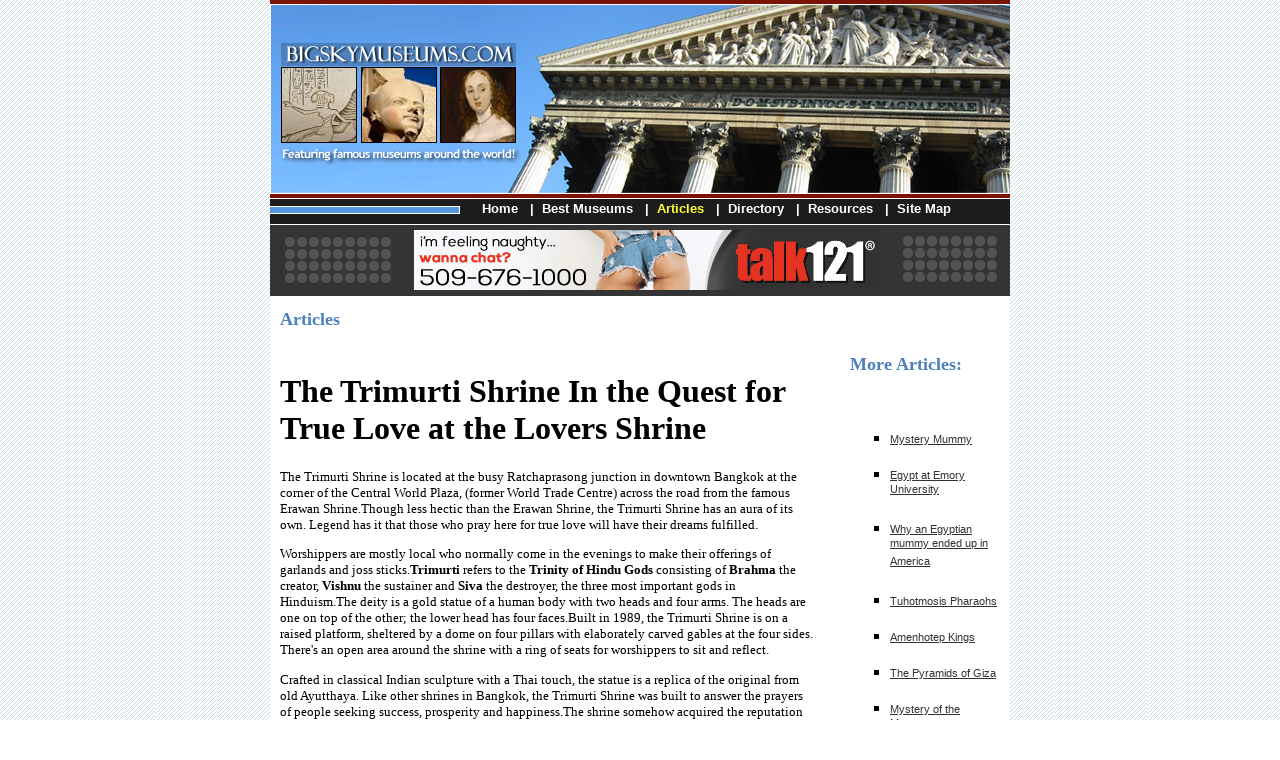

--- FILE ---
content_type: text/html
request_url: http://www.bigskymuseums.com/the_trimurti_shrine__in_the_quest_for_true_love_at_the_lovers_shrine_281871a.html
body_size: 11681
content:
<!DOCTYPE HTML PUBLIC "-//W3C//DTD HTML 4.01 Transitional//EN">
<html>
<head>
<meta http-equiv="Content-Language" content="en-ca">
<title>The Trimurti Shrine - In the Quest for True Love at the Lovers' Shrine</title>
<META name="keywords" content="">
<META name="description" content="">
<link rel="stylesheet" type="text/css" href="css/style.css">

</head>

<body topmargin="0" leftmargin="0" marginheight="0" marginwidth="0">
<table width="100%" height="100%" cellpadding="0" cellspacing="0" border="0" background="images/side_bg.gif">
<tr><td valign="top" align="center">

	<table cellpadding="0" cellspacing="0" border="0" width="740" bgcolor="#ffffff" height="224" background="images/mainshot.jpg">
	<tr valign="top"><td>
	
		<table cellpadding="0" cellspacing="0" border="0" width="740">
		<tr><td height="200">&nbsp;</td></tr>
		<tr>
		<td width="200">&nbsp;</td>
		        <td valign="middle" class="nav"> &nbsp;&nbsp;&nbsp;<a href="http://www.bigskymuseums.com/" class="nav">Home</a> 
                  &nbsp;&nbsp;|&nbsp;&nbsp;<a href="best-museum.asp" class="nav">Best 
                  Museums</a> &nbsp;&nbsp;|&nbsp;&nbsp;<a href="museum-articles.asp"  class="yellow">Articles</a>	
                  &nbsp;&nbsp;|&nbsp;&nbsp;<a href="directory.asp" class="nav">Directory</a> 
                  &nbsp;&nbsp;|&nbsp;&nbsp;<a href="resources.asp" class="nav">Resources</a> 
                  &nbsp;&nbsp;|&nbsp;&nbsp;<a href="sitemap.html" class="nav">Site 
                  Map</a></td>
              </tr>
		</table>
		
	
	</td>
	</tr>
	</table>
	
	<table cellpadding="0" cellspacing="0" border="0" width="740" bgcolor="#ffffff">
	<tr><td bgcolor="#ffffff" height="1" width="700" align="center"><img src="images/pix.gif" width="1" height="1"></td></tr>		
	</table>		
	
	<!-- banner_begins -->
	<table cellpadding="0" cellspacing="0" border="0" width="740" height="71" background="images/bannerbg.gif">
	<tr>
	<td width="15">&nbsp;</td>
	<td align="center"><iframe width="468" height="60" frameborder="0" scrolling="no"
	src="http://www.zonealta.com/ad_feeder.asp?cat=ban" name="I1"></iframe></td></tr>
	</table>	
	<!-- banner_ends -->	
	
	
	<!-- body_begins -->
	<table cellpadding="0" cellspacing="0" border="0" width="740" bgcolor="#ffffff">
	<tr><td colspan="5"><img src="images/pix.gif"></td></tr>
	
	<tr><td align="center" valign="top" width="100%"> 
	
		<table cellpadding="10" cellspacing="0" border="0" width="100%">
		<tr><td colspan="2"><span class="title">Articles</span></td></tr>
		<tr valign="top"><td valign="top"><div style="overflow:auto;width:535px;height:100%;border:0px;background-color:transparent;">
                  <p align="justify" class="textnormal"> 
                    <h1><font style="COLOR: black;">The Trimurti Shrine  In the Quest for True Love at the Lovers Shrine</font></h1><font style="FONT-SIZE: 10pt; FONT-FAMILY: verdana; COLOR: black;"><p>The Trimurti Shrine is located at the busy Ratchaprasong junction in downtown Bangkok at the corner of the Central World Plaza, (former World Trade Centre) across the road from the famous Erawan Shrine.Though less hectic than the Erawan Shrine, the Trimurti Shrine has an aura of its own. Legend has it that those who pray here for true love will have their dreams fulfilled.</p><p>Worshippers are mostly local who normally come in the evenings to make their offerings of garlands and joss sticks.<b>Trimurti</b> refers to the <b>Trinity of Hindu Gods</b> consisting of <b>Brahma</b> the creator, <b>Vishnu</b> the sustainer and <b>Siva</b> the destroyer, the three most important gods in Hinduism.The deity is a gold statue of a human body with two heads and four arms. The heads are one on top of the other; the lower head has four faces.Built in 1989, the Trimurti Shrine is on a raised platform, sheltered by a dome on four pillars with elaborately carved gables at the four sides. There&#39;s an open area around the shrine with a ring of seats for worshippers to sit and reflect.</p><p>Crafted in classical Indian sculpture with a Thai touch, the statue is a replica of the original from old Ayutthaya. Like other shrines in Bangkok, the Trimurti Shrine was built to answer the prayers of people seeking success, prosperity and happiness.The shrine somehow acquired the reputation of granting happiness in romance, as it&#39;s very popular with young Thais who associate the shrine with the god of love.</p><p>Legends build upon themselves and as the fame of the shrine grew, so did the flock of faithful. Such is the renown of the shrine that it&#39;s sometimes referred to as the <b>Lovers&#39; Shrine. </b>.There&#39;s an air of peace and serenity around the Trimurti Shrine and the place just has a natural draw to people. There&#39;s a small but steady flow of worshippers, young couples, pairs of women, single men and women, some after work. It&#39;s not just limited to the young though; elderly people have been seen there too.</p><p>As with the Erawan Shrine,the origin of the god in the Trimurti Shrine matters not to the worshippers who are steadfast in their faith that the shrine will meet their quest for happiness.On Valentine&#39;s Day each year, the Lovers&#39; Shrine is decked with red roses. Flickering red candles cast shadows in the night as worshippers flock to the shrine.Young women with eyes closed, kneel before the Trinity of Gods, clasp joss sticks and pray with an intensity that&#39;s etched in their faces.</p><p>Will their prayers be answered?.The next time you&#39;re in Bangkok, drop in at the Lovers&#39; Shrine and say a prayer for true love. Are you feeling lucky?.<b>The Trimurti Shrine has moved  </b>.The Trimurti Shrine has been moved from the corner of Central World Plaza at the Ratchaprasong junction (near the Erawan Shrine) to the far end that&#39;s nearer the Pratunam junction.</p><p>The shrine now stands next to the Ganesha Shrine.This move was due to the construction work that&#39;s going on at the Ratchaprasong end of Central World Plaza.<div style="float: right; padding: 0px; margin: 0px; border-width: 1px 1px 1px 1px; border-style: solid; border-color: white; background-color: white"></div>.The Trimurti Shrine is one of the many Bangkok Shrines in Tour Bangkok Legacies a historical travel site on people, places and events that left their mark in the landscape of Bangkok.</p><p>The author Eric Lim, a free-lance writer, lives in Bangkok Thailand.</p><p>By: Eric Lim</p></font><br><br><a href="http://www.bigskymuseums.com">Famous Museums</a><br>
                    <br>
                  <hr noshade size="1">
                  <br>
                  <br><br><br><a href="why_i_love_stockholm__a_top_of_reasons_279386a.html" style="font-size: 10pt; font-family: verdana; color: black;"><strong>Why I love Stockholm  A Top of Reasons</strong></a><font style="FONT-SIZE: 10pt; FONT-FAMILY: verdana; COLOR: black;">&nbsp;-&nbsp;Although I was always attracted to the mysterious North, it took
a while before I first visited Sweden.</font><br><br /><a href="condohotels__a_new_secondhome_alternative_to_time_shares_279357a.html" style="font-size: 10pt; font-family: verdana; color: black;"><strong>CondoHotels  A New SecondHome Alternative to Time Shares</strong></a><font style="FONT-SIZE: 10pt; FONT-FAMILY: verdana; COLOR: black;">&nbsp;-&nbsp;Condo-hotels have evolved as a better, more reliable second home
alternative to time-shares.</font><br><br /><a href="trailing_the_tiger_279521a.html" style="font-size: 10pt; font-family: verdana; color: black;"><strong>Trailing the Tiger</strong></a><font style="FONT-SIZE: 10pt; FONT-FAMILY: verdana; COLOR: black;">&nbsp;-&nbsp;So there are destinations and destinations, each offering their
distinct USPs.</font><br><br /><a href="pack_list_for_a_cruiseand_other_travel_tips_279572a.html" style="font-size: 10pt; font-family: verdana; color: black;"><strong>Pack List for a Cruiseand other Travel Tips</strong></a><font style="FONT-SIZE: 10pt; FONT-FAMILY: verdana; COLOR: black;">&nbsp;-&nbsp;What you bring on a cruise depends a great deal of the kind of
ship it is.</font><br><br /><a href="unforgettable_white_mountains_vacations__the_most_scenic_miles_in_new_england_279450a.html" style="font-size: 10pt; font-family: verdana; color: black;"><strong>Unforgettable White Mountains Vacations  The Most Scenic Miles in New England</strong></a><font style="FONT-SIZE: 10pt; FONT-FAMILY: verdana; COLOR: black;">&nbsp;-&nbsp;This amazing drive through the White Mountains of New Hampshire
has a gorgeous vista at every turn, oodles and oodles of family
vacation fun, and a visit to the home of the world wind speed
record.</font><br><br /><a href='archives.asp?src=article'><strong>more...</strong></a></p></div>
                </td>
		<td  valign="top" width="150"><span class="title">More Articles:</span><br>
                  <ul type="square">
                    

<br><br>
                    <li><a href="museum-articles.asp" class="textnormal">Mystery 
                      Mummy</a></li>
                    <br>
                    <li><a href="emory-university.asp" class="textnormal">Egypt 
                      at Emory University</a></li>
                    <br>
                    <li><a href="egyptian-mummy.asp" class="textnormal">Why an 
                      Egyptian mummy ended up in America</a></li>
                    <br>
                    <li><a href="tuhotmosis-pharaohs.asp" class="textnormal">Tuhotmosis 
                      Pharaohs</a></li>
                    <br>
                    <li><a href="amenhotep-kings.asp" class="textnormal">Amenhotep 
                      Kings</a></li>
                    <br>
                    <li><a href="pyramids-of-giza.asp" class="textnormal">The 
                      Pyramids of Giza</a></li>
                    <br>
                    <li><a href="mystery-of-the-mummy.asp" class="textnormal">Mystery 
                      of the Mummy</a></li>
                  </ul>
		
		</td>
		</tr>		
		</table>
		
		
				
	</td>
	</tr>
	</table>	
	<!-- body_ends -->
	
	
	
	<table cellpadding="0" cellspacing="0" border="0" width="740" bgcolor="#ffffff">
	<tr><td bgcolor="#cccccc" height="1" width="700" align="center"><img src="images/pix.gif" width="1" height="1"></td></tr>		
	</table>		
			
	<table cellpadding="0" cellspacing="0" border="0" width="740" bgcolor="#ffffff">
	<tr align="center"><td>
	
		<table width="10" cellpadding="0" cellspacing="0" border="0">
		<tr><td colspan="2" height="8"><img src="images/pix.gif"></td></tr>		
		<tr>
		<td><a href="http://www.chatdollars.com/"><img src="images/cash_banner.gif" border="0"></a></td>
					
		</tr>
		<tr><td colspan="2" height="8"><img src="images/pix.gif"></td></tr>
		</table>
	

	</tr>		
	</table>		
	
	<table cellpadding="0" cellspacing="0" border="0" width="740" bgcolor="#ffffff">
	<tr><td bgcolor="#cccccc" height="1" width="700" align="center"><img src="images/pix.gif" width="1" height="1"></td></tr>		
	</table>	
	
	
	<!-- footer_begins -->
	<table cellpadding="5" cellspacing="0" border="0" width="740" bgcolor="#000000">
	<tr><td bgcolor="#ffffff" align="center"><font face="Verdana" color="#333333" size="1">&copy; Copyright 2026 Bigskymuseums.com All rights reserved. <br>Unauthorized duplication in part or 
	whole strictly prohibited by international copyright law.</font></td></tr>
		<tr>
          <td bgcolor="#333333" class="textsmall" align="center">&nbsp;</td>
        </tr>
	
	
   	</table>
	<!-- footer_ends -->	


</td></tr>
</table>
</body>
</html>


--- FILE ---
content_type: text/css
request_url: http://www.bigskymuseums.com/css/style.css
body_size: 2957
content:
.textsmall{
	font-family:verdana, arial, sans-serif;
	font-size: 10px;
	font-style: normal;
	color: #ffffff;
	margin : justify;
}


.title{
	font-family:Trebuchet MS;
	font-size: 18px;
	font-style: normal;
	line-height: 25px;
	font-weight: Bold;	
	color: #4C81BE;
	margin : justify;
}

.title2{
	font-family:Trebuchet MS;
	font-size: 16px;
	font-style: normal;
	line-height: 25px;
	font-weight: Bold;	
	color: #ffffff;
	margin : justify;
}

.textnormal{
	font-family:verdana, arial, sans-serif;
	font-size: 11px;
	font-style: normal;
	line-height: 15px;
	color: #222222;
	margin : justify;
}

.red{
	font-family:verdana, arial, sans-serif;
	font-size: 11px;
	font-style: normal;
	line-height: 15px;
	color: #cc0000;
	margin : justify;
}

.nav{
	font-family:Trebuchet MS, arial, sans-serif;
	font-size: 13px;
	font-weight: Bold;
	line-height: 15px;
	color: #ffffff;
	margin : justify;
	text-decoration:none;
}

a.nav:link{
	font-family:Trebuchet MS, arial, sans-serif;
	font-size: 13px;
	font-weight: Bold;
	line-height: 15px;
	color: #ffffff;
	margin : justify;
	text-decoration:none;
}

a.nav:visited{
	font-family:Trebuchet MS, arial, sans-serif;
	font-size: 13px;
	font-weight: Bold;
	line-height: 15px;
	color: #ffffff;
	margin : justify;
	text-decoration:none;
}

a.nav:active{
	font-family:Trebuchet MS, arial, sans-serif;
	font-size: 13px;
	font-weight: Bold;
	line-height: 15px;
	color: #ffffff;
	margin : justify;
	text-decoration:none;
}

.yellow{
	font-family:Trebuchet MS, arial, sans-serif;
	font-size: 13px;
	font-weight: Bold;
	line-height: 15px;
	color: #FFFF33;
	margin : justify;
	text-decoration:none;	
}

a.yellow:link{
	font-family:Trebuchet MS, arial, sans-serif;
	font-size: 13px;
	font-weight: Bold;
	line-height: 15px;
	color: #FFFF33;
	margin : justify;
	text-decoration:none;	
}

a.yellow:visited{
	font-family:Trebuchet MS, arial, sans-serif;
	font-size: 13px;
	font-weight: Bold;
	line-height: 15px;
	color: #FFFF33;
	margin : justify;
	text-decoration:none;	
}

a.yellow:active{
	font-family:Trebuchet MS, arial, sans-serif;
	font-size: 13px;
	font-weight: Bold;
	line-height: 15px;
	color: #FFFF33;
	margin : justify;
	text-decoration:none;	
}

.link{
	font-family:verdana, arial, sans-serif;
	font-size: 11px;
	font-style: normal;
	line-height: 15px;
	color: #000000;
	margin : justify;
}


a:link{font-family:verdana, arial, sans-serif; font-size: 11px; font-style: normal; font-weight: normal; color:#333333;}
a:visited{font-family:verdana, arial, sans-serif; font-size: 11px; font-style: normal; font-weight: normal; color:#666666;}
a:hover{font-family:verdana, arial, sans-serif; font-size: 11px; font-style: normal; font-weight: normal; color:#666666;}
a:active{font-family:verdana, arial, sans-serif; font-size:11px; font-style: normal; font-weight: normal; color:#000000;}


